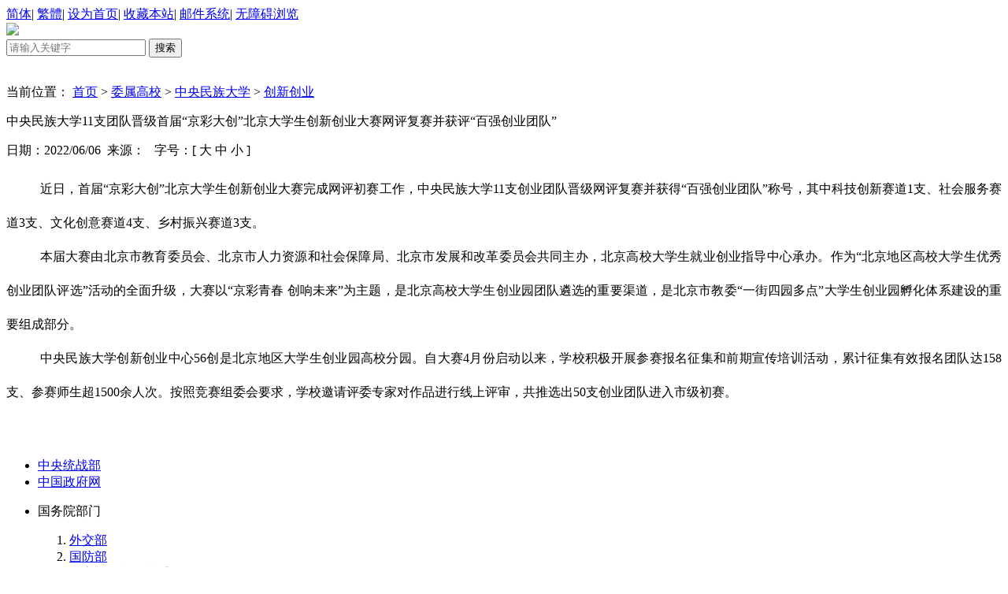

--- FILE ---
content_type: text/html
request_url: https://www.neac.gov.cn/seac/c103417/202301/1160045.shtml
body_size: 7214
content:
<!DOCTYPE html>
<html lang="zh-CN">
<head>
	<meta charset="UTF-8">
    
<meta name="SiteName" content="国家民委门户网站"/>
<meta name="SiteDomain" content="https://www.neac.gov.cn"/>
<meta name="SiteIDCode" content="bm08000014"/>
<meta name="ColumnName" content="创新创业" />
<meta name="ColumnDescription" content=""/>
<meta name="ColumnKeywords" content=""/>
<meta name="ColumnType" content=""/>
<meta name="ArticleTitle" content="中央民族大学11支团队晋级首届“京彩大创”北京大学生创新创业大赛网评复赛并获评“百强创业团队”"/>
<meta name="PubDate" content="2023-11-07 15:56:24"/>
<meta name="Keywords" content=""/>
<meta name="Description" content=""/>

<meta name="others" content="页面生成时间 2023-11-07 15:56:24" />
<meta name="template,templategroup,version" content="648,2,1.2" />
<title>中央民族大学11支团队晋级首届“京彩大创”北京大学生创新创业大赛网评复赛并获评“百强创业团队”-创新创业</title>
	<meta name="keywords" content="" />
	<meta name="description" content="" />
	<meta name="wap-font-scale" content="no">
	<meta name="viewport" content="width=device-width, initial-scale=1.0,user-scalable=no">
	<meta http-equiv="X-UA-Compatible" content="IE=edge,chrome=1">
	<link rel="stylesheet" href="/seac/xhtml/css/common.css" />
	<link rel="stylesheet" href="/seac/xhtml/zt/sanjiao/css/cui.css" />
	<link rel="stylesheet" href="/seac/xhtml/zt/sanjiao/css/lib.css" />
	<link rel="stylesheet" href="/seac/xhtml/zt/sanjiao/css/style.css" />
	<link rel="stylesheet" href="/seac/xhtml/zt/sanjiao/css/less.css">
</head>
<body>

      <div class="header">
		<div class="top">
			<div class="w1200">
				<span class="data fl" id="show"></span>
				<div class="fr">
					<a href="javascript:void(0);" onclick="zh_tran('s');" class="zh_click" id="zh_click_s">简体</a><span>|</span>
					<a href="javascript:void(0);" onclick="zh_tran('t');" class="zh_click" id="zh_click_t">繁體</a><span>|</span>
					<a href="javascript:void(0);" onclick="SetHome(this,'https://www.neac.gov.cn/');">设为首页</a><span>|</span>
					<a href="javascript:void(0);" onclick="AddFavorite('我的网站',location.href)">收藏本站</a><span>|</span>
                    <a href="https://mail.neac.gov.cn" target="_blank">邮件系统</a><span>|</span>
                    <a href="javascript:void(0)" onclick="aria.start()">无障碍浏览</a>
				</div>
			</div>
		</div>
		<div class="logosos w1200">
			<div class="logo fl">
				<a href="/seac/index.shtml" title="中华人民共和国国家民族事务委员会">
					<img src="/seac/xhtml/images/public/logo.png" />
				</a>
			</div>
			<div class="sos">
				<input class="text" type="text" id="qt1" name="qt" placeholder="请输入关键字" style="color:#000;"  onkeypress="if (event.keyCode == 13){zz_search()}" />
				<input style="cursor: pointer;margin: 0;" class="btn btn1" id="btn1" type="button" value="搜索" />
			</div>
		</div>
		<script>
				function zz_search(){
				var qt1 = $('#qt1').val();
				if(qt1!=''){
					 var searchword = encodeURI(qt1);
					 var searchurl ='http://zs.kaipuyun.cn/s?siteCode=bm08000014'+'&searchWord='+searchword;

					window.open(searchurl);
					//alert('试运行阶段');
					
				}else{
					 alert('请填写正确的关键字');
					//alert('试运行阶段');
				} 
			}
			$(function(){
				$('#btn1').click(function(){
					zz_search();
				})
			})

		</script>
  		
  </div>


    <!-- ban -->
    <div class="ban">
    	<img src="/seac/xhtml/zt/gaoxiao/images/topbanner-zhongyang.jpg" alt="">
    </div>
    <!-- ban end-->


    <!-- 主内容 -->
    <div class="main">
	    <div class="wp">

				<div class="BreadcrumbNav">
					<p>当前位置：
<a href='/seac/index.shtml'  target="_parent">首页</a>&nbsp;>&nbsp;<a href='/seac/c103409/common_list.shtml'  target="_parent">委属高校</a>&nbsp;>&nbsp;<a href='/seac/c103410/zhongyang.shtml'  target="_parent">中央民族大学</a>&nbsp;>&nbsp;<a href='/seac/c103417/list_article_zhongyang.shtml'  target="_parent"><span>创新创业</span></a>
</p>
				</div>
				<div class="f1-3">
					<div class="f1-3-1">
						<p class="p1">中央民族大学11支团队晋级首届“京彩大创”北京大学生创新创业大赛网评复赛并获评“百强创业团队”</p>
						<p class="p2"><span>日期：2022/06/06</span>&nbsp;&nbsp;<span>来源：&nbsp;</span>&nbsp;&nbsp;<span class="aa1">字号：[ <span class="a1">大 </span><span class="a2">中</span> <span class="a3">小</span> ] </span></p>
						<div class="p3"><p style="margin: 0pt 0pt 0.0001pt; text-align: justify; font-size: 10.5pt; text-indent: 32pt; line-height: 30pt;"><span style="font-family: 微软雅黑;"><span style="font-size: 16pt;"><font style=""><span style="font-size: 12pt;">近日，</span></font></span><span style="font-size: 16pt;"><span style="font-size: 12pt;">首届</span><span style="font-size: 12pt;">“京彩大创”北京大学生创新创业大赛完成网评初赛工作，中央民族大学11支创业团队晋级网评复赛并获得“百强创业团队”称号，其中科技创新赛道1支、社会服务赛道3支、文化创意赛道4支、乡村振兴赛道3支。</span></span></span></p>
<p style="margin: 0pt 0pt 0.0001pt; text-align: justify; font-size: 10.5pt; text-indent: 32pt; line-height: 30pt;"><span style="font-size: 16pt; font-family: 微软雅黑;"><span style="font-size: 12pt;">本届大赛由北京市教育委员会、北京市人力资源和社会保障局、北京市发展和改革委员会共同主办，北京高校大学生就业创业指导中心承办。作为</span><span style="font-size: 12pt;">“北京地区高校大学生优秀创业团队评选”活动的全面升级，大赛以“京彩青春 创响未来”为主题，是北京高校大学生创业园团队遴选的重要渠道，是北京市教委“一街四园多点”大学生创业园孵化体系建设的重要组成部分。</span></span></p>
<p style="margin: 0pt 0pt 0.0001pt; text-align: justify; font-size: 10.5pt; text-indent: 32pt; line-height: 30pt;"><span style="font-family: 微软雅黑;"><span style="font-size: 16pt;"><span style="font-size: 12pt;">中央民族大学</span></span><span style="font-size: 16pt;"><span style="font-size: 12pt;">创新创业中心</span><span style="font-size: 12pt;">56创是北京地区大学生创业园高校分园。自大赛4月份启动以来，学校积极开展参赛报名征集和前期宣传培训活动，累计征集有效报名团队达158支、参赛师生超1500余人次。按照竞赛组委会要求，学校邀请评委专家对作品进行线上评审，共推选出50支创业团队进入市级初赛。</span></span></span></p>
<p style="margin: 0pt 0pt 0.0001pt; text-align: justify; font-size: 10.5pt; text-indent: 32pt; line-height: 30pt;"><span style="font-size: 12pt; font-family: 微软雅黑;">&ensp;</span></p></div>
					</div>
				</div>
				
				<div class="clear" style="height:5px;"></div>
					
           <div class="footer">
	<div class="footer_top">
		<ul>
			<li class="zfw">
				<a href="http://www.zytzb.gov.cn/" target="_blank" ><img src="/seac/xhtml/images/public/danghui.png" alt="" />中央统战部</a>
			</li>			
			<li class="zfw">
				<a href="http://www.gov.cn/" target="_blank" ><img src="/seac/xhtml/images/public/guohui.png" alt="" />中国政府网</a>
			</li>
			<li>
				 <div id="dropdown" class="dropdown">
				      <p>国务院部门</p>
				      <ol>
				         	
			                  <li><a href="http://www.fmprc.gov.cn/web/"  target="_blank">外交部</a></li>
	
			                  <li><a href="http://www.mod.gov.cn/  "  target="_blank">国防部</a></li>
	
			                  <li><a href="http://www.ndrc.gov.cn/ "  target="_blank">国家发展和改革委员会</a></li>
	
			                  <li><a href="http://www.moe.gov.cn/  "  target="_blank">教育部</a></li>
	
			                  <li><a href="http://www.most.gov.cn/"  target="_blank">科学技术部</a></li>
	
			                  <li><a href="http://www.miit.gov.cn/"  target="_blank">工业和信息化部</a></li>
	
			                  <li><a href="https://www.neac.gov.cn/ "  target="_blank">国家民族事务委员会</a></li>
	
			                  <li><a href="http://www.mps.gov.cn/ "  target="_blank">公安部</a></li>
	
			                  <li><a href="https://www.12339.gov.cn/"  target="_blank">国家安全部</a></li>
	
			                  <li><a href="http://www.mca.gov.cn/"  target="_blank">民政部</a></li>
	
			                  <li><a href="http://www.moj.gov.cn/"  target="_blank">司法部</a></li>
	
			                  <li><a href="http://www.mof.gov.cn/index.htm "  target="_blank">财政部</a></li>
	
			                  <li><a href="http://www.mohrss.gov.cn/   "  target="_blank">人力资源和社会保障部</a></li>
	
			                  <li><a href="http://www.mnr.gov.cn/"  target="_blank">自然资源部</a></li>
	
			                  <li><a href="http://www.mee.gov.cn/"  target="_blank">生态环境部</a></li>
	
			                  <li><a href="http://www.mohurd.gov.cn/"  target="_blank">住房和城乡建设部</a></li>
	
			                  <li><a href="http://www.mot.gov.cn/ "  target="_blank">交通运输部</a></li>
	
			                  <li><a href="http://www.mwr.gov.cn/  "  target="_blank">水利部</a></li>
	
			                  <li><a href="http://www.moa.gov.cn/  "  target="_blank">农业农村部</a></li>
	
			                  <li><a href="http://www.mofcom.gov.cn/"  target="_blank">商务部</a></li>
	
			                  <li><a href="http://www.mct.gov.cn/"  target="_blank">文化和旅游部</a></li>
	
			                  <li><a href="http://www.nhc.gov.cn/"  target="_blank">国家卫生健康委员会</a></li>
	
			                  <li><a href="http://www.mva.gov.cn/"  target="_blank">退役军人事务部</a></li>
	
			                  <li><a href="http://www.mem.gov.cn/"  target="_blank">应急管理部</a></li>
	
			                  <li><a href="http://www.pbc.gov.cn/ "  target="_blank">中国人民银行</a></li>
	
			                  <li><a href="http://www.audit.gov.cn/ "  target="_blank">审计署</a></li>
	
			                  <li><a href="http://www.moe.gov.cn/jyb_sy/China_Language/"  target="_blank">国家语言文字工作委员会</a></li>
	
			                  <li><a href="http://www.cnsa.gov.cn/ "  target="_blank">国家航天局</a></li>
	
			                  <li><a href="http://www.caea.gov.cn/ "  target="_blank">国家原子能机构</a></li>
	
			                  <li><a href="#"  target="_blank">国家外国专家局</a></li>
	
			                  <li><a href="#"  target="_blank">国家海洋局</a></li>
	
			                  <li><a href="http://nnsa.mee.gov.cn/"  target="_blank">国家核安全局</a></li>
	
			                  <li><a href="https://www.nrra.gov.cn/"  target="_blank">国家乡村振兴局</a></li>
	
			                  <li><a href="http://www.sasac.gov.cn/ "  target="_blank">国务院国有资产监督管理委员会</a></li>
	
			                  <li><a href="http://www.customs.gov.cn/  "  target="_blank">海关总署</a></li>
	
			                  <li><a href="http://www.chinatax.gov.cn/"  target="_blank">国家税务总局</a></li>
	
			                  <li><a href="https://www.samr.gov.cn/"  target="_blank">国家市场监督管理总局</a></li>
	
			                  <li><a href="http://www.cbirc.gov.cn/"  target="_blank">国家金融监督管理总局</a></li>
	
			                  <li><a href="http://www.csrc.gov.cn/pub/newsite/ "  target="_blank">中国证券监督管理委员会</a></li>
	
			                  <li><a href="http://www.nrta.gov.cn/"  target="_blank">国家广播电视总局</a></li>
	
			                  <li><a href="http://www.sport.gov.cn/"  target="_blank">国家体育总局</a></li>
	
			                  <li><a href="http://www.gjxfj.gov.cn/"  target="_blank">国家信访局</a></li>
	
			                  <li><a href="http://www.stats.gov.cn/"  target="_blank">国家统计局</a></li>
	
			                  <li><a href="http://www.cnipa.gov.cn/"  target="_blank">国家知识产权局</a></li>
	
			                  <li><a href="http://www.cidca.gov.cn/"  target="_blank">国家国际发展合作署</a></li>
	
			                  <li><a href="http://www.nhsa.gov.cn/"  target="_blank">国家医疗保障局</a></li>
	
			                  <li><a href="http://www.counsellor.gov.cn/"  target="_blank">国务院参事室</a></li>
	
			                  <li><a href="http://www.ggj.gov.cn/ "  target="_blank">国家机关事务管理局</a></li>
	
			                  <li><a href="http://www.cnca.gov.cn/ "  target="_blank">国家认证认可监督管理委员会</a></li>
	
			                  <li><a href="http://www.sac.gov.cn/  "  target="_blank">国家标准化管理委员会</a></li>
	
			                  <li><a href="http://www.ncac.gov.cn/  "  target="_blank">国家新闻出版署（国家版权局）</a></li>
	
			                  <li><a href="http://www.sara.gov.cn/ "  target="_blank">国家宗教事务局</a></li>
	
			                  <li><a href="http://www.gov.cn/guoqing/2005-12/26/content_2652073.htm "  target="_blank">国务院研究室</a></li>
	
			                  <li><a href="http://www.gqb.gov.cn/"  target="_blank">国务院侨务办公室</a></li>
	
			                  <li><a href="http://www.hmo.gov.cn/ "  target="_blank">国务院港澳事务办公室</a></li>
	
			                  <li><a href="http://www.gwytb.gov.cn/"  target="_blank">国务院台湾事务办公室</a></li>
	
			                  <li><a href="http://www.cac.gov.cn/"  target="_blank">国家互联网信息办公室</a></li>
	
			                  <li><a href="http://www.scio.gov.cn/index.htm "  target="_blank">国务院新闻办公室</a></li>
	
			                  <li><a href="http://203.192.6.89/xhs/ "  target="_blank">新华通讯社</a></li>
	
			                  <li><a href="https://www.cas.cn/"  target="_blank">中国科学院</a></li>
	
			                  <li><a href="http://www.cass.net.cn/"  target="_blank">中国社会科学院</a></li>
	
			                  <li><a href="http://www.cae.cn/"  target="_blank">中国工程院</a></li>
	
			                  <li><a href="http://www.drc.gov.cn/ "  target="_blank">国务院发展研究中心</a></li>
	
			                  <li><a href="http://www.cma.gov.cn/"  target="_blank">中国气象局</a></li>
	
			                  <li><a href="http://www.ccps.gov.cn/"  target="_blank">国家行政学院</a></li>
	
			                  <li><a href="http://www.lswz.gov.cn/"  target="_blank">国家粮食和物资储备局</a></li>
	
			                  <li><a href="http://www.nea.gov.cn/"  target="_blank">国家能源局</a></li>
	
			                  <li><a href="http://www.sastind.gov.cn/ "  target="_blank">国家国防科技工业局</a></li>
	
			                  <li><a href="http://www.tobacco.gov.cn/html/ "  target="_blank">国家烟草专卖局</a></li>
	
			                  <li><a href="https://www.nia.gov.cn/"  target="_blank">国家移民管理局</a></li>
	
			                  <li><a href="http://www.forestry.gov.cn/ "  target="_blank">国家林业和草原局</a></li>
	
			                  <li><a href="http://www.nra.gov.cn/ "  target="_blank">国家铁路局</a></li>
	
			                  <li><a href="http://www.caac.gov.cn/index.html"  target="_blank">中国民用航空局</a></li>
	
			                  <li><a href="http://www.spb.gov.cn/"  target="_blank">国家邮政局</a></li>
	
			                  <li><a href="http://www.ncha.gov.cn/"  target="_blank">国家文物局</a></li>
	
			                  <li><a href="http://www.natcm.gov.cn/"  target="_blank">国家中医药管理局</a></li>
	
			                  <li><a href="https://www.chinamine-safety.gov.cn/"  target="_blank">国家矿山安全监察局</a></li>
	
			                  <li><a href="https://www.119.gov.cn/"  target="_blank">国家消防救援局</a></li>
	
			                  <li><a href="http://www.safe.gov.cn/  "  target="_blank">国家外汇管理局</a></li>
	
			                  <li><a href="http://www.nmpa.gov.cn/"  target="_blank">国家药品监督管理局</a></li>

				      </ol>
				 </div>
			</li>
			<li>
				<div id="dropdown" class="dropdown2">
				      <p>地方政府</p>
				      <ol>
	
			                  <li><a href="http://www.beijing.gov.cn/ "  target="_blank">北京市人民政府</a></li>
	
			                  <li><a href="http://www.tj.gov.cn/ "  target="_blank">天津市人民政府</a></li>
	
			                  <li><a href="http://www.hebei.gov.cn/ "  target="_blank">河北省人民政府</a></li>
	
			                  <li><a href="http://www.shanxi.gov.cn/"  target="_blank">山西省人民政府</a></li>
	
			                  <li><a href="http://www.nmg.gov.cn/ "  target="_blank">内蒙古自治区人民政府</a></li>
	
			                  <li><a href="http://www.ln.gov.cn "  target="_blank">辽宁省人民政府</a></li>
	
			                  <li><a href="http://www.jl.gov.cn  "  target="_blank">吉林省人民政府</a></li>
	
			                  <li><a href="http://www.hlj.gov.cn "  target="_blank">黑龙江省人民政府</a></li>
	
			                  <li><a href="http://www.shanghai.gov.cn/ "  target="_blank">上海市人民政府</a></li>
	
			                  <li><a href="http://www.jiangsu.gov.cn/"  target="_blank">江苏省人民政府</a></li>
	
			                  <li><a href="http://www.zj.gov.cn/"  target="_blank">浙江省人民政府</a></li>
	
			                  <li><a href="http://www.ah.gov.cn/ "  target="_blank">安徽省人民政府</a></li>
	
			                  <li><a href="http://www.fujian.gov.cn  "  target="_blank">福建省人民政府</a></li>
	
			                  <li><a href="http://www.jiangxi.gov.cn "  target="_blank">江西省人民政府</a></li>
	
			                  <li><a href="http://www.shandong.gov.cn/"  target="_blank">山东省人民政府</a></li>
	
			                  <li><a href="http://www.henan.gov.cn/  "  target="_blank">河南省人民政府</a></li>
	
			                  <li><a href="http://www.hubei.gov.cn/ "  target="_blank">湖北省人民政府</a></li>
	
			                  <li><a href="http://www.hunan.gov.cn/"  target="_blank">湖南省人民政府</a></li>
	
			                  <li><a href="http://www.gd.gov.cn/"  target="_blank">广东省人民政府</a></li>
	
			                  <li><a href="http://www.gxzf.gov.cn/ "  target="_blank">广西壮族自治区人民政府</a></li>
	
			                  <li><a href="http://www.hainan.gov.cn/"  target="_blank">海南省人民政府</a></li>
	
			                  <li><a href="http://www.cq.gov.cn/  "  target="_blank">重庆市人民政府</a></li>
	
			                  <li><a href="http://www.sc.gov.cn "  target="_blank">四川省人民政府</a></li>
	
			                  <li><a href="http://www.guizhou.gov.cn/"  target="_blank">贵州省人民政府</a></li>
	
			                  <li><a href="http://www.yn.gov.cn/ "  target="_blank">云南省人民政府</a></li>
	
			                  <li><a href="http://www.xizang.gov.cn/"  target="_blank">西藏自治区人民政府</a></li>
	
			                  <li><a href="http://www.shaanxi.gov.cn/ "  target="_blank">陕西省人民政府</a></li>
	
			                  <li><a href="http://www.gansu.gov.cn/ "  target="_blank">甘肃省人民政府</a></li>
	
			                  <li><a href="http://www.qinghai.gov.cn/"  target="_blank">青海省人民政府</a></li>
	
			                  <li><a href="http://www.nx.gov.cn/ "  target="_blank">宁夏回族自治区人民政府</a></li>
	
			                  <li><a href="https://www.xinjiang.gov.cn/  "  target="_blank">新疆维吾尔自治区人民政府</a></li>
	
			                  <li><a href="https://www.gov.hk/sc/residents/"  target="_blank">香港特别行政区政府</a></li>
	
			                  <li><a href="https://www.gov.mo/zh-hans/"  target="_blank">澳门特别行政区政府</a></li>
	
			                  <li><a href="#"  target="_blank">台湾</a></li>
	
			                  <li><a href="http://www.xjbt.gov.cn/ "  target="_blank">新疆生产建设兵团</a></li>

				      </ol>
				 </div>
			</li>
			<li>
				<div id="dropdown" class="dropdown3">
				      <p>直属单位</p>
				      <ol>
	
			                  <li><a href="http://www.muc.edu.cn/ "  target="_blank">中央民族大学</a></li>
	
			                  <li><a href="http://www.scuec.edu.cn/"  target="_blank">中南民族大学</a></li>
	
			                  <li><a href="http://www.swun.edu.cn/ "  target="_blank">西南民族大学</a></li>
	
			                  <li><a href="http://www.xbmu.edu.cn/ "  target="_blank">西北民族大学</a></li>
	
			                  <li><a href="https://www.nmu.edu.cn/"  target="_blank">北方民族大学</a></li>
	
			                  <li><a href="http://www.dlnu.edu.cn/"  target="_blank">大连民族大学</a></li>
	
			                  <li><a href="https://www.mzywfyj.org.cn/"  target="_blank">中国民族语文翻译中心（局）</a></li>
	
			                  <li><a href="http://www.zymzgwt.com.cn/ 	"  target="_blank">中央民族歌舞团</a></li>
	
			                  <li><a href="http://www.mzpub.com/"  target="_blank">民族出版社</a></li>
	
			                  <li><a href="http://www.mzhb.com/ "  target="_blank">民族画报社</a></li>
	
			                  <li><a href="http://www.56-china.com.cn/"  target="_blank">民族团结杂志社</a></li>
	
			                  <li><a href="http://www.cpon.cn/	"  target="_blank">民族文化宫</a></li>
	
			                  <li><a href="http://www.cnmuseum.com	"  target="_blank">中国民族博物馆</a></li>
	
			                  <li><a href="http://www.mzb.com.cn"  target="_blank">中国民族报社</a></li>
	
			                  <li><a href="https://www.mzgbxy.org.cn/"  target="_blank">中央民族干部学院</a></li>

				      </ol>
				 </div>
			</li>
			<li>
				<div id="dropdown" class="dropdown4">
				      <p>地方民委</p>
				      <ol>
	
			                  <li><a href="http://mzzjw.beijing.gov.cn/"  target="_blank">北京市民族宗教事务委员会</a></li>
	
			                  <li><a href="http://mzzj.tj.gov.cn/"  target="_blank">天津市民族和宗教事务委员会</a></li>
	
			                  <li><a href="http://mw.hebei.gov.cn/"  target="_blank">河北省民族事务委员会</a></li>
	
			                  <li><a href="http://mw.nmg.gov.cn/"  target="_blank">内蒙古自治区民族事务委员会</a></li>
	
			                  <li><a href="http://mzw.ln.gov.cn/"  target="_blank">辽宁省民族和宗教事务委员会</a></li>
	
			                  <li><a href="http://mw.jl.gov.cn "  target="_blank">吉林省民族事务委员会</a></li>
	
			                  <li><a href="http://mzw.hlj.gov.cn/"  target="_blank">黑龙江省民族宗教事务委员会</a></li>
	
			                  <li><a href="http://mzzj.sh.gov.cn/"  target="_blank">上海市民族和宗教事务局</a></li>
	
			                  <li><a href="http://mzw.jiangsu.gov.cn/"  target="_blank">江苏省民族宗教事务委员会</a></li>
	
			                  <li><a href="http://mzw.zj.gov.cn/"  target="_blank">浙江省民族宗教事务委员会</a></li>
	
			                  <li><a href="http://mwzjj.ah.gov.cn/"  target="_blank">安徽省民族事务委员会</a></li>
	
			                  <li><a href="http://mzzjt.fujian.gov.cn/"  target="_blank">福建省民族与宗教事务厅</a></li>
	
			                  <li><a href="http://mzj.jiangxi.gov.cn/"  target="_blank">江西省民族宗教事务局</a></li>
	
			                  <li><a href="http://mzw.shandong.gov.cn/"  target="_blank">山东省民族宗教事务委员会</a></li>
	
			                  <li><a href="http://hnsmzzjw.henan.gov.cn/"  target="_blank">河南省民族宗教事务委员会</a></li>
	
			                  <li><a href="http://mzw.hubei.gov.cn/"  target="_blank">湖北省民族宗教事务委员会</a></li>
	
			                  <li><a href="http://mzw.hunan.gov.cn/"  target="_blank">湖南省民族宗教事务委员会</a></li>
	
			                  <li><a href="http://mzzjw.gd.gov.cn/"  target="_blank">广东省民族宗教事务委员会</a></li>
	
			                  <li><a href="http://mzw.gxzf.gov.cn/"  target="_blank">广西壮族自治区民族宗教事务委员会</a></li>
	
			                  <li><a href="http://smzw.hainan.gov.cn/"  target="_blank">海南省民族宗教事务委员会</a></li>
	
			                  <li><a href="http://mzzjw.cq.gov.cn/"  target="_blank">重庆市民族宗教事务委员会</a></li>
	
			                  <li><a href="http://mzw.sc.gov.cn/"  target="_blank">四川省民族宗教事务委员会</a></li>
	
			                  <li><a href="http://mzw.guizhou.gov.cn/"  target="_blank">贵州省民族宗教事务委员会</a></li>
	
			                  <li><a href="http://mzzj.yn.gov.cn/"  target="_blank">云南省民族宗教事务委员会</a></li>
	
			                  <li><a href="http://mw.xizang.gov.cn/"  target="_blank">西藏自治区民族事务委员会</a></li>
	
			                  <li><a href="http://mzzj.shaanxi.gov.cn/"  target="_blank">陕西省民族宗教事务委员会</a></li>
	
			                  <li><a href="http://mzsw.gansu.gov.cn/"  target="_blank">甘肃省民族事务委员会</a></li>
	
			                  <li><a href="http://mzw.qinghai.gov.cn/"  target="_blank">青海省民族宗教事务委员会</a></li>
	
			                  <li><a href="http://mzzj.nx.gov.cn/"  target="_blank">宁夏回族自治区民族事务委员会</a></li>
	
			                  <li><a href="https://mwzjswj.xinjiang.gov.cn/"  target="_blank">新疆维吾尔自治区民族事务委员会</a></li>

				      </ol>
				 </div>
			</li>
			<!-- <li class="zyg img">
				<a href="http://zygjjg.12388.gov.cn/" target="_blank"><img src="/seac/xhtml/images/public/zygjjgjb.png" alt="" /></a>
			</li> -->
			<li class="fgw img">
				<a href="http://www.gov.cn/zhuanti/2017fgfzt/index.htm" target="_blank"><img src="/seac/xhtml/images/public/fgwggzxdc.png" alt="" /></a>
			</li>
			<div class="clear"></div>
		</ul>
	</div>
	<div class="footer_fl fl">
		<div class="top">
	
				<a href="/seac/c102001/201806/1065906.shtml" target="_blank" title='联系我们'  >联系我们</a>

			<span>|</span><a href="/seac/wzdt/index.shtml">网站地图</a>
		</div>
		<p>版权所有：中华人民共和国国家民族事务委员会 <a href="https://beian.miit.gov.cn/" target="_blank">京ICP备05048973号</a> <a href="http://www.beian.gov.cn/portal/registerSystemInfo?recordcode=11040102700045" target="_blank"><img src="/seac/xhtml/images/public/bah.png" alt="" />京公网安备 11040102700045号</a> <br /> 
地址：北京市西城区复兴门内大街甲49号 <span style="display:inline-block">邮政编码 100800</span>  网站维护：国家民委舆情中心  </p>
	<p class="llqjy">建议使用IE9.0以上版本浏览器</p>
	</div>
	<div class="footer_fr fr">
		<ul>
			<li class="dzjg"><a href="http://bszs.conac.cn/sitename?method=show&id=0627BF3ADA7F78F3E053012819ACE9A9" ><img src="/seac/xhtml/images/public/dzjg.png" alt="" /></a></li>
			<li class="zc"><a href="http://121.43.68.40/exposure/jiucuo.html?site_code=bm08000014&url=https%3A%2F%2Fwww.neac.gov.cn%2F" ><img src="/seac/xhtml/images/public/zc.png" alt="" /></a></li>
			<!-- <li class="blwz"><a href="https://www.neac.gov.cn/blxxjb/blxxjb/xxgk/blxxjb.shtml" target="_blank"><img src="/seac/xhtml/images/public/blwlxxjb.png" alt="" /></a></li> -->
			<li class="gfwx"><a><img src="/seac/xhtml/images/public/gfwx.png" alt="" />
			<span>官方微信</span></a></li>
		</ul>
	</div>
	<script language="JavaScript">var _trackDataType = 'web';var _trackData = _trackData || [];</script>
<script type="text/javascript" charset="utf-8" id="kpyfx_js_id_10005996" src="//fxsjcj.kaipuyun.cn/count/10005996/10005996.js"></script>

<script defer async type="text/javascript" src="//gov.govwza.cn/dist/aria.js?appid=40b6e226d8f0b5f517069c6d2f1a469d" charset="utf-8"></script>
    
	    
    </div>
    <!-- 主内容 end-->

	<script src="/seac/xhtml/zt/sanjiao/js/lib.js"></script>
	<link rel="stylesheet" href="/seac/xhtml/zt/sanjiao/css/slick.css">
	<script src="/seac/xhtml/zt/sanjiao/js/slick.min.js"></script>
</body>
</html>